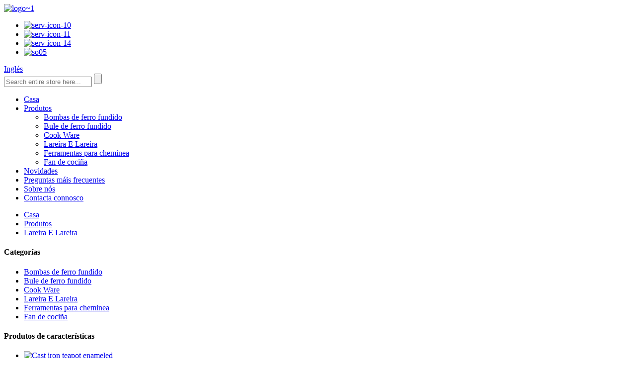

--- FILE ---
content_type: text/html
request_url: http://gl.hbwarmhome.com/bst88-cast-iron-clean-burning-fireplace-product/
body_size: 8886
content:
<!DOCTYPE html>
<html dir="ltr" lang="en">
<head>
<title>China BST88 fábrica e fabricantes de cheminea limpa de ferro fundido | Womho</title>
<meta content="text/html; charset=utf-8" http-equiv="Content-Type"/>
<meta content="width=device-width,initial-scale=1,minimum-scale=1,maximum-scale=1,user-scalable=no" name="viewport"/>
<link href="" rel="apple-touch-icon-precomposed"/>
<meta content="telephone=no" name="format-detection"/>
<meta content="yes" name="apple-mobile-web-app-capable"/>
<meta content="black" name="apple-mobile-web-app-status-bar-style"/>
<meta content="https://www.hbwarmhome.com:443/bst88-cast-iron-clean-burning-fireplace-product/" property="og:url"/>
<meta content="Lareira limpa de ferro fundido BST88" property="og:title"/>
<meta content='Lareira de lume de ferro fundido Modelo: BST88 CE EN13240: 2001 EN13240 / A2: 2004 Potencia nominal de calor: 16,4 kW Rendemento cando se queima madeira: 77,26% Emisión de combustión de CO @ 13% O2: 0,76% Dimensións (L * W * H): 575 * 475 * 742MM Combustible: madeira / carbón Peso: 135kgs Diámetro de saída: 6 "(saída de humo superior e traseiro) Bot ...' property="og:description"/>
<meta content="product" property="og:type"/>
<meta content="//cdncn.goodao.net/hbwarmhome/ncv5xdf2m4n.png" property="og:image"/>
<meta content="https://www.hbwarmhome.com/" property="og:site_name"/>
<link href="//cdncn.goodao.net/hbwarmhome/style/global/style.css" rel="stylesheet"/>
<link href="//cdncn.goodao.net/hbwarmhome/style/public/public.css" rel="stylesheet"/>
<link href="//cdncn.goodao.net/hbwarmhome/logo1.jpg" rel="shortcut icon"/>
<meta content="gd-admin" name="author"/>
<meta content="Lareira de ferro fundido limpa Modelo: BST88CE EN13240: 2001 EN13240 / A2: 2004 Saída de calor nominal: 16,4 kW Rendemento cando se queima madeira: emisión de CO de 77,26%" itemprop="description" name="description"/>
<meta content="cociña de ferro antiga, inserto enviro empress pellets, estufa de inserción térmica, cociña de indución con forno de convección" itemprop="keywords" name="keywords"/>
<link href="https://www.hbwarmhome.com/bst88-cast-iron-clean-burning-fireplace-product/" rel="canonical"/>
</head>
<body>
<section class="container">
<header class="head-wrapper">
<section class="layout">
<div class="logo"><a href="http://gl.hbwarmhome.com/">
<img alt="logo~1" src="//cdncn.goodao.net/hbwarmhome/logo1.jpg"/>
</a></div>
<section class="head-right">
<nav class="gm-sep topbar">
<ul class="gm-sep head-social">
<li><a href="http://gl.hbwarmhome.com/contact-us/" target="_blank"><img alt="serv-icon-10" src="//cdncn.goodao.net/hbwarmhome/serv-icon-10.png"/></a></li>
<li><a href="http://gl.hbwarmhome.com/contact-us/" target="_blank"><img alt="serv-icon-11" src="//cdncn.goodao.net/hbwarmhome/serv-icon-11.png"/></a></li>
<li><a href="http://gl.hbwarmhome.com/contact-us/" target="_blank"><img alt="serv-icon-14" src="//cdncn.goodao.net/hbwarmhome/serv-icon-14.png"/></a></li>
<li><a href="http://gl.hbwarmhome.com/contact-us/" target="_blank"><img alt="so05" src="//cdncn.goodao.net/hbwarmhome/so05.png"/></a></li>
</ul>
<div class="change-language ensemble">
<div class="change-language-info">
<div class="change-language-title medium-title">
<div class="language-flag language-flag-en"><a href="https://www.hbwarmhome.com/"><b class="country-flag"></b><span>Inglés</span> </a></div>
<b class="language-icon"></b>
</div>
<div class="change-language-cont sub-content">
<div class="empty"></div>
</div>
</div>
</div>
<!--theme101--> </nav>
<section class="head-search">
<form action="/search.php" method="get">
<input class="search-ipt" id="s" name="s" placeholder="Search entire store here..." type="text"/>
<input name="cat" type="hidden" value="490"/>
<input class="search-btn" id="searchsubmit" type="submit" value=""/>
</form>
</section>
</section>
</section>
<nav class="nav-bar">
<section class="nav-wrap">
<ul class="nav">
<li><a href="/">Casa</a></li>
<li class="current-post-ancestor current-menu-parent"><a href="http://gl.hbwarmhome.com/products/">Produtos</a>
<ul class="sub-menu">
<li><a href="http://gl.hbwarmhome.com/cast-iron-pumps/">Bombas de ferro fundido</a></li>
<li><a href="http://gl.hbwarmhome.com/cast-iron-teapot/">Bule de ferro fundido</a></li>
<li><a href="http://gl.hbwarmhome.com/cook-ware/">Cook Ware</a></li>
<li class="current-post-ancestor current-menu-parent"><a href="http://gl.hbwarmhome.com/fireplace-and-hearth/">Lareira E Lareira</a></li>
<li><a href="http://gl.hbwarmhome.com/fireplace-tools/">Ferramentas para cheminea</a></li>
<li><a href="http://gl.hbwarmhome.com/stove-fan/">Fan de cociña</a></li>
</ul>
</li>
<li><a href="/news/">Novidades</a></li>
<li><a href="http://gl.hbwarmhome.com/faqs/">Preguntas máis frecuentes</a></li>
<li><a href="http://gl.hbwarmhome.com/about-us/">Sobre nós</a></li>
<li><a href="http://gl.hbwarmhome.com/contact-us/">Contacta connosco</a></li>
</ul>
</section>
</nav>
</header>
<nav class="path-bar">
<ul class="path-nav">
<li> <a href="http://gl.hbwarmhome.com/" itemprop="breadcrumb">Casa</a></li><li> <a href="http://gl.hbwarmhome.com/products/" itemprop="breadcrumb" title="Products">Produtos</a> </li><li> <a href="http://gl.hbwarmhome.com/fireplace-and-hearth/" itemprop="breadcrumb" title="Fireplace And Hearth">Lareira E Lareira</a> </li>
</ul>
</nav>
<div id="loading"></div>
<section class="page-layout">
<section class="layout">
<!-- aside begin -->
<aside class="aside">
<section class="aside-wrap">
<section class="side-widget">
<div class="side-tit-bar">
<h4 class="side-tit">Categorías</h4>
</div>
<div class="side-cate side-hide">
<ul class="side-cate-menu">
<li><a href="http://gl.hbwarmhome.com/cast-iron-pumps/">Bombas de ferro fundido</a></li>
<li><a href="http://gl.hbwarmhome.com/cast-iron-teapot/">Bule de ferro fundido</a></li>
<li><a href="http://gl.hbwarmhome.com/cook-ware/">Cook Ware</a></li>
<li class="current-post-ancestor current-menu-parent"><a href="http://gl.hbwarmhome.com/fireplace-and-hearth/">Lareira E Lareira</a></li>
<li><a href="http://gl.hbwarmhome.com/fireplace-tools/">Ferramentas para cheminea</a></li>
<li><a href="http://gl.hbwarmhome.com/stove-fan/">Fan de cociña</a></li>
</ul>
</div>
</section>
<section class="side-widget">
<div class="side-tit-bar">
<h4 class="side-tit">Produtos de características</h4>
</div>
<section class="products-scroll-list-wrap side-hide">
<a class="products-scroll-btn-prev" href="javascript:"><b></b></a>
<div class="products-scroll-list">
<ul>
<li>
<a href="http://gl.hbwarmhome.com/cast-iron-teapot-enameled-8-product/"><img alt="Cast iron teapot enameled" src="//cdncn.goodao.net/hbwarmhome/rqzuzdrgwdv.png"/></a>
<div class="pd-info">
<div class="pd-name"><a href="http://gl.hbwarmhome.com/cast-iron-teapot-enameled-8-product/">Bule de ferro fundido esmaltado</a></div>
</div>
</li>
<li>
<a href="http://gl.hbwarmhome.com/cast-iron-teapot-enameled-9-product/"><img alt="Cast iron teapot enameled" src="//cdncn.goodao.net/hbwarmhome/2csho5c4hdv.png"/></a>
<div class="pd-info">
<div class="pd-name"><a href="http://gl.hbwarmhome.com/cast-iron-teapot-enameled-9-product/">Bule de ferro fundido esmaltado</a></div>
</div>
</li>
<li>
<a href="http://gl.hbwarmhome.com/cast-iron-teapot-enameled-3-product/"><img alt="Cast iron teapot enameled" src="//cdncn.goodao.net/hbwarmhome/ulrzjbea11q.png"/></a>
<div class="pd-info">
<div class="pd-name"><a href="http://gl.hbwarmhome.com/cast-iron-teapot-enameled-3-product/">Bule de ferro fundido esmaltado</a></div>
</div>
</li>
<li>
<a href="http://gl.hbwarmhome.com/cast-iron-teapot-enameled-7-product/"><img alt="Cast iron teapot enameled" src="//cdncn.goodao.net/hbwarmhome/ontkgzvahtq.png"/></a>
<div class="pd-info">
<div class="pd-name"><a href="http://gl.hbwarmhome.com/cast-iron-teapot-enameled-7-product/">Bule de ferro fundido esmaltado</a></div>
</div>
</li>
</ul>
</div>
<a class="products-scroll-btn-next" href="javascript:"><b></b></a>
</section>
</section>
</section>
</aside> <!--// aisde end -->
<!-- main begin -->
<section class="main">
<section class="detail-wrap">
<!-- product info -->
<section class="product-intro">
<h1 class="product-title">Lareira limpa de ferro fundido BST88</h1>
<div class="product-view">
<!-- Piliang S-->
<!-- Piliang E-->
<div class="product-image"><a class="cloud-zoom" data-zoom="adjustX:0, adjustY:0" href="//cdncn.goodao.net/hbwarmhome/ncv5xdf2m4n.png" id="zoom1">
<img alt="BST88 cast iron clean burning fireplace Featured Image" itemprop="image" src="//cdncn.goodao.net/hbwarmhome/ncv5xdf2m4n.png" style="width:100%" title=""/></a>
</div>
<div class="image-additional">
<ul class="image-items">
<li class="image-item current"><a class="cloud-zoom-gallery item" data-zoom="useZoom:zoom1, smallImage://cdncn.goodao.net/hbwarmhome/ncv5xdf2m4n.png" href="//cdncn.goodao.net/hbwarmhome/ncv5xdf2m4n.png"><img alt="BST88 cast iron clean burning fireplace" src="//cdncn.goodao.net/hbwarmhome/ncv5xdf2m4n.png"/></a></li>
</ul>
</div>
</div>
<section class="product-summary">
<div class="product-meta">
<h3>Descrición curta:</h3>
<p></p>
<br/>
</div>
<div class="gm-sep product-btn-wrap">
<a class="email" href="javascript:" onclick="showMsgPop();">Envíanos un correo electrónico</a>
<a class="pdf" href="/downloadpdf.php?id=1258" rel="external nofollow" target="_blank">Descargar como PDF</a>
</div>
<div class="share-this"><div class="addthis_sharing_toolbox"></div></div>
</section>
</section>
<section class="tab-content-wrap product-detail">
<div class="tab-title-bar detail-tabs">
<h2 class="tab-title title current"><span>Detalle do produto</span></h2>
<h2 class="tab-title title"><span>Por que escollernos</span></h2>
<h2 class="tab-title title"><span>Etiquetas do produto</span></h2>
</div>
<section class="tab-panel-wrap">
<section class="tab-panel disabled entry">
<section class="tab-panel-content">
<p><span style="font-size:32px;"><span style="font-family:times new roman,times,serif;">Lareira de ferro fundido limpa</span></span></p>
<p><span style="font-size:14px;"><span style="font-family:times new roman,times,serif;">Modelo: BST88</span></span></p>
<p><span style="font-size:14px;"><span style="font-family:times new roman,times,serif;">CE EN13240: 2001 EN13240 / A2: 2004</span></span></p>
<p><span style="font-size:14px;"><span style="font-family:times new roman,times,serif;">Potencia nominal de calor: 16,4 kW</span></span></p>
<p><span style="font-size:14px;"><span style="font-family:times new roman,times,serif;">Rendemento ao queimar madeira: 77,26%</span></span></p>
<p><span style="font-size:14px;"><span style="font-family:times new roman,times,serif;">Emisión de CO de combustión ao 13% O2: 0,76%</span></span></p>
<p><span style="font-size:14px;"><span style="font-family:times new roman,times,serif;">Dimensións (L * W * H): 575 * 475 * 742 MM</span></span></p>
<p><span style="font-size:14px;"><span style="font-family:times new roman,times,serif;">Combustible: madeira / carbón Peso: 135 kg</span></span></p>
<p><span style="font-size:14px;"><span style="font-family:times new roman,times,serif;">Diámetro de escape: 6 '' (saída de escape superior e traseira)</span></span></p>
<p><span style="font-size:14px;"><span style="font-family:times new roman,times,serif;">Entrada de aire inferior, superior e traseira</span></span></p>
<p><span style="font-size:14px;"><span style="font-family:times new roman,times,serif;">Sistema de lavado de aire</span></span></p>
<p><span style="font-size:14px;"><span style="font-family:times new roman,times,serif;">Vidro resistente a altas temperaturas da marca Schott</span></span></p>
<p><span style="font-size:14px;"><span style="font-family:times new roman,times,serif;">Pintura resistente á alta reparación da marca forestal</span></span></p>
<table border="1" cellpadding="0" cellspacing="0">
<tbody>
<tr>
<td colspan="2" style="width: 251px;">
<p><span style="font-size:14px;"><span style="font-family:times new roman,times,serif;">Potencia nominal de calor</span></span></p>
</td>
<td style="width: 160px;">
<p><font face="times new roman, times, serif"><span style="font-size: 14px;">16,4 kW</span></font></p>
</td>
</tr>
<tr>
<td colspan="2" style="width: 251px;">
<p><span style="font-size:14px;"><span style="font-family:times new roman,times,serif;">Rendemento cando se queima madeira</span></span></p>
</td>
<td style="width: 160px;"><span style="font-size:14px;"><span style="font-family:times new roman,times,serif;">77,26</span></span></td>
</tr>
<tr>
<td colspan="2" style="width: 251px;">
<p><span style="font-size:14px;"><span style="font-family:times new roman,times,serif;">Emisión de CO de combustión @ 13% O<sub>2</sub></span></span></p>
</td>
<td style="width: 160px;"><span style="font-size:14px;"><span style="font-family:times new roman,times,serif;">0,76</span></span></td>
</tr>
<tr>
<td colspan="2" style="width: 251px;">
<p><span style="font-size:14px;"><span style="font-family:times new roman,times,serif;">Dimensións (largo x ancho x alto)</span></span></p>
</td>
<td style="width: 160px;">
<p><span style="font-size:14px;"><span style="font-family:times new roman,times,serif;">575x475x742mm</span></span></p>
</td>
</tr>
<tr>
<td colspan="2" style="width: 251px;">
<p><span style="font-size:14px;"><span style="font-family:times new roman,times,serif;">Diámetro de escape</span></span></p>
</td>
<td style="width: 160px;">
<p><span style="font-size:14px;"><span style="font-family:times new roman,times,serif;">6 "(saída de combustión superior e traseira)</span></span></p>
</td>
</tr>
<tr>
<td colspan="2" style="width: 251px;">
<p><span style="font-size:14px;"><span style="font-family:times new roman,times,serif;">Combustible</span></span></p>
</td>
<td style="width: 160px;">
<p><span style="font-size:14px;"><span style="font-family:times new roman,times,serif;">Madeira / Carbón</span></span></p>
</td>
</tr>
<tr>
<td colspan="2" style="width: 251px;">
<p><span style="font-size:14px;"><span style="font-family:times new roman,times,serif;">Peso</span></span></p>
</td>
<td style="width: 160px;">
<p><font face="times new roman, times, serif"><span style="font-size: 14px;">135 kg</span></font></p>
</td>
</tr>
<tr>
<td>
<p><span style="font-size:14px;"><span style="font-family:times new roman,times,serif;">Entrada de aire inferior, superior e traseira</span></span></p>
</td>
<td colspan="2">
<p><span style="font-size:14px;"><span style="font-family:times new roman,times,serif;">√</span></span></p>
</td>
</tr>
<tr>
<td>
<p><span style="font-size:14px;"><span style="font-family:times new roman,times,serif;">Sistema de lavado de aire</span></span></p>
</td>
<td colspan="2">
<p><span style="font-size:14px;"><span style="font-family:times new roman,times,serif;">√</span></span></p>
</td>
</tr>
<tr>
<td>
<p><span style="font-size:14px;"><span style="font-family:times new roman,times,serif;">Vidro resistente a altas temperaturas da marca Schott</span></span></p>
</td>
<td colspan="2">
<p><span style="font-size:14px;"><span style="font-family:times new roman,times,serif;">√</span></span></p>
</td>
</tr>
<tr>
<td>
<p><span style="font-size:14px;"><span style="font-family:times new roman,times,serif;">Pintura resistente a altas temperaturas da marca Forest</span></span></p>
</td>
<td colspan="2">
<p><span style="font-size:14px;"><span style="font-family:times new roman,times,serif;">√</span></span></p>
</td>
</tr>
</tbody>
</table>
<!--<div id="downaspdf">
                    <a title="Download this Product as PDF" href="/downloadpdf.php?id=1258" rel="external nofollow"><span>Download as PDF</span></a>
                </div>-->
<div class="clear"></div>
<hr/>
<li><b>Anterior:</b> <a href="http://gl.hbwarmhome.com/free-sample-for-20-inch-electric-stove-stainless-steel-bsti15-womho-product/" rel="prev">Mostra gratuíta para cociña eléctrica de 20 polgadas de aceiro inoxidable - BSTi15 - Womho</a></li>
<li><b>Seguinte:</b> <a href="http://gl.hbwarmhome.com/bcb11-33-524-56cm-product/" rel="next">BCB11 33,5 * 24,5 * 6 cm</a></li>
<hr/>
</section>
</section>
<section class="tab-panel disabled entry">
<section class="tab-panel-content">
<p>Producimos e exportamos principalmente cociñas de leña de ferro fundido, cociñas de aceiro, utensilios de cociña de ferro fundido, churrasco, bombas de ferro fundido, etc.</p>
<p>Podemos proporcionar servizos de OEM, gardamos segredos para o deseño do cliente e os segredos comerciais estritamente (non vendemos produtos ao cliente directamente ao usuario).</p>
<p>Temos unha produción madura e un servizo de experiencia. A nosa fundición foi fundada en 2001 e comezou a producir o mantel de cheminea de ferro fundido estilo Inglaterra, etc. nese momento, debido ao rigoroso control de calidade, os nosos produtos son boas vendas. dúas fábricas de banchos, máis de 100 traballadores.</p>
<p>Comezamos a producir as estufas limpas de ferro fundido dende 2009. Todas as nosas estufas cumpren coa CE: EN13240: 2001 + A2: 2004, as nosas estufas probadas polo organismo notificado europeo e algunhas das nosas estufas foron aprobadas DEFRA.</p>
</section>
</section>
<section class="tab-panel disabled entry">
<section class="tab-panel-content">
<li><a href="http://gl.hbwarmhome.com/antique-iron-stove/" rel="tag">Estufa de ferro antiga</a></li><li><a href="http://gl.hbwarmhome.com/enviro-empress-pellet-stove-insert/" rel="tag">Inserto de estufa de pellets Enviro Empress</a></li><li><a href="http://gl.hbwarmhome.com/heat-design-insert-stove/" rel="tag">Estufa de inserción térmica</a></li><li><a href="http://gl.hbwarmhome.com/induction-stove-with-convection-oven/" rel="tag">Estufa de inducción con forno de convección</a></li> </section>
</section>
</section>
</section>
<section class="inquiry-form-wrap ct-inquiry-form" id="send-email"><script src="//www.globalso.site/form.js" type="text/javascript"></script></section>
<section class="goods-may-like">
<div class="goods-tbar"><h2 class="title">Produtos relacionados</h2></div>
<section class="goods-items-wrap">
<section class="goods-items">
<div class="product-item">
<div class="item-wrap">
<div class="pd-img">
<a href="http://gl.hbwarmhome.com/bst89a-product/" title="BST89A"><img alt="BST89A" src="//cdncn.goodao.net/hbwarmhome/5duis2otmxa.png"/></a>
</div>
<div class="pd-info">
<h3 class="pd-name"><a href="http://gl.hbwarmhome.com/bst89a-product/">BST89A</a></h3>
</div>
</div>
</div>
<div class="product-item">
<div class="item-wrap">
<div class="pd-img">
<a href="http://gl.hbwarmhome.com/bcg42-product/" title="BCG42"><img alt="BCG42" src="//cdncn.goodao.net/hbwarmhome/qp3wh5lafrl.png"/></a>
</div>
<div class="pd-info">
<h3 class="pd-name"><a href="http://gl.hbwarmhome.com/bcg42-product/">BCG42</a></h3>
</div>
</div>
</div>
<div class="product-item">
<div class="item-wrap">
<div class="pd-img">
<a href="http://gl.hbwarmhome.com/bfg02-product/" title="BFG02"><img alt="BFG02" src="//cdncn.goodao.net/hbwarmhome/riahsz2cfc3.png"/></a>
</div>
<div class="pd-info">
<h3 class="pd-name"><a href="http://gl.hbwarmhome.com/bfg02-product/">BFG02</a></h3>
</div>
</div>
</div>
<div class="product-item">
<div class="item-wrap">
<div class="pd-img">
<a href="http://gl.hbwarmhome.com/bst18-product/" title="BST18"><img alt="BST18" src="//cdncn.goodao.net/hbwarmhome/yd2pc4g02ou.png"/></a>
</div>
<div class="pd-info">
<h3 class="pd-name"><a href="http://gl.hbwarmhome.com/bst18-product/">BST18</a></h3>
</div>
</div>
</div>
<div class="product-item">
<div class="item-wrap">
<div class="pd-img">
<a href="http://gl.hbwarmhome.com/bst65-product/" title="BST65"><img alt="BST65" src="//cdncn.goodao.net/hbwarmhome/vtywnjqhr50.png"/></a>
</div>
<div class="pd-info">
<h3 class="pd-name"><a href="http://gl.hbwarmhome.com/bst65-product/">BST65</a></h3>
</div>
</div>
</div>
<div class="product-item">
<div class="item-wrap">
<div class="pd-img">
<a href="http://gl.hbwarmhome.com/bst72s-product/" title="BST72S"><img alt="BST72S" src="//cdncn.goodao.net/hbwarmhome/k5ar5ay3i33.png"/></a>
</div>
<div class="pd-info">
<h3 class="pd-name"><a href="http://gl.hbwarmhome.com/bst72s-product/">BST72S</a></h3>
</div>
</div>
</div>
</section>
</section>
</section>
</section>
</section>
<!--// main end -->
<div class="clear"></div>
</section>
</section>
<footer class="foot-wrapper">
<section class="foot-items">
<section class="gm-sep layout">
<section class="foot-item foot-item-hide foot-item-news">
<h2 class="foot-tit">novidades da empresa</h2>
<div class="foot-cont">
<ul class="news-items">
<li class="news-item">
<div class="item-time">29-07-20</div>
<div class="item-detail"> 


A madeira é un xeito ecolóxico de crear calor nun fogar se se emprega a leña correcta na estufa de leña. As nosas árbores producen osíxeno durante o día a través da fotosíntese e o dióxido de carbono pola noite ...</div>
<a class="item-more" href="http://gl.hbwarmhome.com/news/best-woods-for-a-woodburning-stove"></a> </li>
</ul>
</div>
</section>
<section class="foot-item foot-item-hide foot-item-infomation">
<h2 class="foot-tit">Categorías</h2>
<div class="foot-cont">
<ul class="gm-sep">
<li><a href="http://gl.hbwarmhome.com/cast-iron-pumps/">Bombas de ferro fundido</a></li>
<li><a href="http://gl.hbwarmhome.com/cast-iron-teapot/">Bule de ferro fundido</a></li>
<li><a href="http://gl.hbwarmhome.com/cook-ware/">Cook Ware</a></li>
<li class="current-post-ancestor current-menu-parent"><a href="http://gl.hbwarmhome.com/fireplace-and-hearth/">Lareira E Lareira</a></li>
<li><a href="http://gl.hbwarmhome.com/fireplace-tools/">Ferramentas para cheminea</a></li>
<li><a href="http://gl.hbwarmhome.com/stove-fan/">Fan de cociña</a></li>
</ul>
</div>
</section>
<section class="foot-item foot-item-hide foot-item-contact">
<h2 class="foot-tit">Contacta connosco</h2>
<div class="foot-cont">
<ul class="gm-sep">
<li class="foot-company">F4-1-101, Ruicheng, no 581, Zhongshan East Road, Shijiazhuang, China</li> <li class="foot-phone">Teléfono: 86 311 89278651</li> <li class="foot-email">Correo electrónico: <a class="add_email12" href="mailto:belle@263.net">belle@263.net</a></li>
</ul>
</div>
</section>
<div class="copyright">
				© Copyright - 2010-2020: Todos os dereitos reservados.   </div>
</section>
</section>
</footer>
<aside class="scrollsidebar" id="scrollsidebar">
<section class="side_content">
<div class="side_list">
<header class="hd"><img alt="Online Inuiry" src="//cdn.goodao.net/title_pic.png"/></header>
<div class="cont">
<li><a class="email" href="javascript:" onclick="showMsgPop();">Enviar correo electrónico</a></li>
</div>
<div class="side_title"><a class="close_btn"><span>x</span></a></div>
</div>
</section>
<div class="show_btn"></div>
</aside>
<section class="inquiry-pop-bd">
<section class="inquiry-pop">
<i class="ico-close-pop" onclick="hideMsgPop();"></i>
<script src="//www.globalso.site/form.js" type="text/javascript"></script>
</section>
</section>
<script src="//cdncn.goodao.net/hbwarmhome/style/global/js/jquery.min.js" type="text/javascript"></script>
<script src="//cdncn.goodao.net/hbwarmhome/style/global/js/common.js" type="text/javascript"></script>
<script src="//cdncn.goodao.net/hbwarmhome/style/public/public.js" type="text/javascript"></script>
<!--[if lt IE 9]>
<script src="//cdncn.goodao.net/hbwarmhome/style/global/js/html5.js"></script>
<![endif]-->
</section>
<script>
function getCookie(name) {
    var arg = name + "=";
    var alen = arg.length;
    var clen = document.cookie.length;
    var i = 0;
    while (i < clen) {
        var j = i + alen;
        if (document.cookie.substring(i, j) == arg) return getCookieVal(j);
        i = document.cookie.indexOf(" ", i) + 1;
        if (i == 0) break;
    }
    return null;
}
function setCookie(name, value) {
    var expDate = new Date();
    var argv = setCookie.arguments;
    var argc = setCookie.arguments.length;
    var expires = (argc > 2) ? argv[2] : null;
    var path = (argc > 3) ? argv[3] : null;
    var domain = (argc > 4) ? argv[4] : null;
    var secure = (argc > 5) ? argv[5] : false;
    if (expires != null) {
        expDate.setTime(expDate.getTime() + expires);
    }
    document.cookie = name + "=" + escape(value) + ((expires == null) ? "": ("; expires=" + expDate.toUTCString())) + ((path == null) ? "": ("; path=" + path)) + ((domain == null) ? "": ("; domain=" + domain)) + ((secure == true) ? "; secure": "");
}function getCookieVal(offset) {
    var endstr = document.cookie.indexOf(";", offset);
    if (endstr == -1) endstr = document.cookie.length;
    return unescape(document.cookie.substring(offset, endstr));
}

var firstshow = 0;
var cfstatshowcookie = getCookie('easyiit_stats');
if (cfstatshowcookie != 1) {
    a = new Date();
    h = a.getHours();
    m = a.getMinutes();
    s = a.getSeconds();
    sparetime = 1000 * 60 * 60 * 24 * 1 - (h * 3600 + m * 60 + s) * 1000 - 1;
    setCookie('easyiit_stats', 1, sparetime, '/');
    firstshow = 1;
}
if (!navigator.cookieEnabled) {
    firstshow = 0;
}
var referrer = escape(document.referrer);
var currweb = escape(location.href);
var screenwidth = screen.width;
var screenheight = screen.height;
var screencolordepth = screen.colorDepth;
$(function($){
   $.get("https://www.hbwarmhome.com/statistic.php", { action:'stats_init', assort:0, referrer:referrer, currweb:currweb , firstshow:firstshow ,screenwidth:screenwidth, screenheight: screenheight, screencolordepth: screencolordepth, ranstr: Math.random()},function(data){}, "json");
			
});
</script>
<ul class="prisna-wp-translate-seo" id="prisna-translator-seo"><li class="language-flag language-flag-en"><a href="https://www.hbwarmhome.com/bst88-cast-iron-clean-burning-fireplace-product/" target="_blank" title="English"><b class="country-flag"></b><span>Inglés</span></a></li><li class="language-flag language-flag-fr"><a href="http://fr.hbwarmhome.com/bst88-cast-iron-clean-burning-fireplace-product/" target="_blank" title="French"><b class="country-flag"></b><span>Francés</span></a></li><li class="language-flag language-flag-de"><a href="http://de.hbwarmhome.com/bst88-cast-iron-clean-burning-fireplace-product/" target="_blank" title="German"><b class="country-flag"></b><span>Alemán</span></a></li><li class="language-flag language-flag-pt"><a href="http://pt.hbwarmhome.com/bst88-cast-iron-clean-burning-fireplace-product/" target="_blank" title="Portuguese"><b class="country-flag"></b><span>Portugués</span></a></li><li class="language-flag language-flag-es"><a href="http://es.hbwarmhome.com/bst88-cast-iron-clean-burning-fireplace-product/" target="_blank" title="Spanish"><b class="country-flag"></b><span>Español</span></a></li><li class="language-flag language-flag-ru"><a href="http://ru.hbwarmhome.com/bst88-cast-iron-clean-burning-fireplace-product/" target="_blank" title="Russian"><b class="country-flag"></b><span>Ruso</span></a></li><li class="language-flag language-flag-ja"><a href="http://ja.hbwarmhome.com/bst88-cast-iron-clean-burning-fireplace-product/" target="_blank" title="Japanese"><b class="country-flag"></b><span>Xaponés</span></a></li><li class="language-flag language-flag-ko"><a href="http://ko.hbwarmhome.com/bst88-cast-iron-clean-burning-fireplace-product/" target="_blank" title="Korean"><b class="country-flag"></b><span>Coreano</span></a></li><li class="language-flag language-flag-ar"><a href="http://ar.hbwarmhome.com/bst88-cast-iron-clean-burning-fireplace-product/" target="_blank" title="Arabic"><b class="country-flag"></b><span>Árabe</span></a></li><li class="language-flag language-flag-ga"><a href="http://ga.hbwarmhome.com/bst88-cast-iron-clean-burning-fireplace-product/" target="_blank" title="Irish"><b class="country-flag"></b><span>Irlandés</span></a></li><li class="language-flag language-flag-el"><a href="http://el.hbwarmhome.com/bst88-cast-iron-clean-burning-fireplace-product/" target="_blank" title="Greek"><b class="country-flag"></b><span>Grego</span></a></li><li class="language-flag language-flag-tr"><a href="http://tr.hbwarmhome.com/bst88-cast-iron-clean-burning-fireplace-product/" target="_blank" title="Turkish"><b class="country-flag"></b><span>Turco</span></a></li><li class="language-flag language-flag-it"><a href="http://it.hbwarmhome.com/bst88-cast-iron-clean-burning-fireplace-product/" target="_blank" title="Italian"><b class="country-flag"></b><span>Italiano</span></a></li><li class="language-flag language-flag-da"><a href="http://da.hbwarmhome.com/bst88-cast-iron-clean-burning-fireplace-product/" target="_blank" title="Danish"><b class="country-flag"></b><span>Danés</span></a></li><li class="language-flag language-flag-ro"><a href="http://ro.hbwarmhome.com/bst88-cast-iron-clean-burning-fireplace-product/" target="_blank" title="Romanian"><b class="country-flag"></b><span>Romanés</span></a></li><li class="language-flag language-flag-id"><a href="http://id.hbwarmhome.com/bst88-cast-iron-clean-burning-fireplace-product/" target="_blank" title="Indonesian"><b class="country-flag"></b><span>Indonesio</span></a></li><li class="language-flag language-flag-cs"><a href="http://cs.hbwarmhome.com/bst88-cast-iron-clean-burning-fireplace-product/" target="_blank" title="Czech"><b class="country-flag"></b><span>Checo</span></a></li><li class="language-flag language-flag-af"><a href="http://af.hbwarmhome.com/bst88-cast-iron-clean-burning-fireplace-product/" target="_blank" title="Afrikaans"><b class="country-flag"></b><span>Afrikaans</span></a></li><li class="language-flag language-flag-sv"><a href="http://sv.hbwarmhome.com/bst88-cast-iron-clean-burning-fireplace-product/" target="_blank" title="Swedish"><b class="country-flag"></b><span>Sueco</span></a></li><li class="language-flag language-flag-pl"><a href="http://pl.hbwarmhome.com/bst88-cast-iron-clean-burning-fireplace-product/" target="_blank" title="Polish"><b class="country-flag"></b><span>Polaco</span></a></li><li class="language-flag language-flag-eu"><a href="http://eu.hbwarmhome.com/bst88-cast-iron-clean-burning-fireplace-product/" target="_blank" title="Basque"><b class="country-flag"></b><span>Vasco</span></a></li><li class="language-flag language-flag-ca"><a href="http://ca.hbwarmhome.com/bst88-cast-iron-clean-burning-fireplace-product/" target="_blank" title="Catalan"><b class="country-flag"></b><span>Catalán</span></a></li><li class="language-flag language-flag-eo"><a href="http://eo.hbwarmhome.com/bst88-cast-iron-clean-burning-fireplace-product/" target="_blank" title="Esperanto"><b class="country-flag"></b><span>Esperanto</span></a></li><li class="language-flag language-flag-hi"><a href="http://hi.hbwarmhome.com/bst88-cast-iron-clean-burning-fireplace-product/" target="_blank" title="Hindi"><b class="country-flag"></b><span>Hindi</span></a></li><li class="language-flag language-flag-lo"><a href="http://lo.hbwarmhome.com/bst88-cast-iron-clean-burning-fireplace-product/" target="_blank" title="Lao"><b class="country-flag"></b><span>Lao</span></a></li><li class="language-flag language-flag-sq"><a href="http://sq.hbwarmhome.com/bst88-cast-iron-clean-burning-fireplace-product/" target="_blank" title="Albanian"><b class="country-flag"></b><span>Albanés</span></a></li><li class="language-flag language-flag-am"><a href="http://am.hbwarmhome.com/bst88-cast-iron-clean-burning-fireplace-product/" target="_blank" title="Amharic"><b class="country-flag"></b><span>Amárico</span></a></li><li class="language-flag language-flag-hy"><a href="http://hy.hbwarmhome.com/bst88-cast-iron-clean-burning-fireplace-product/" target="_blank" title="Armenian"><b class="country-flag"></b><span>Armenio</span></a></li><li class="language-flag language-flag-az"><a href="http://az.hbwarmhome.com/bst88-cast-iron-clean-burning-fireplace-product/" target="_blank" title="Azerbaijani"><b class="country-flag"></b><span>Azerbaiano</span></a></li><li class="language-flag language-flag-be"><a href="http://be.hbwarmhome.com/bst88-cast-iron-clean-burning-fireplace-product/" target="_blank" title="Belarusian"><b class="country-flag"></b><span>Bielorruso</span></a></li><li class="language-flag language-flag-bn"><a href="http://bn.hbwarmhome.com/bst88-cast-iron-clean-burning-fireplace-product/" target="_blank" title="Bengali"><b class="country-flag"></b><span>Bengalí</span></a></li><li class="language-flag language-flag-bs"><a href="http://bs.hbwarmhome.com/bst88-cast-iron-clean-burning-fireplace-product/" target="_blank" title="Bosnian"><b class="country-flag"></b><span>Bosnio</span></a></li><li class="language-flag language-flag-bg"><a href="http://bg.hbwarmhome.com/bst88-cast-iron-clean-burning-fireplace-product/" target="_blank" title="Bulgarian"><b class="country-flag"></b><span>Búlgaro</span></a></li><li class="language-flag language-flag-ceb"><a href="http://ceb.hbwarmhome.com/bst88-cast-iron-clean-burning-fireplace-product/" target="_blank" title="Cebuano"><b class="country-flag"></b><span>Cebuano</span></a></li><li class="language-flag language-flag-ny"><a href="http://ny.hbwarmhome.com/bst88-cast-iron-clean-burning-fireplace-product/" target="_blank" title="Chichewa"><b class="country-flag"></b><span>Chichewa</span></a></li><li class="language-flag language-flag-co"><a href="http://co.hbwarmhome.com/bst88-cast-iron-clean-burning-fireplace-product/" target="_blank" title="Corsican"><b class="country-flag"></b><span>Corso</span></a></li><li class="language-flag language-flag-hr"><a href="http://hr.hbwarmhome.com/bst88-cast-iron-clean-burning-fireplace-product/" target="_blank" title="Croatian"><b class="country-flag"></b><span>Croata</span></a></li><li class="language-flag language-flag-nl"><a href="http://nl.hbwarmhome.com/bst88-cast-iron-clean-burning-fireplace-product/" target="_blank" title="Dutch"><b class="country-flag"></b><span>Holandés</span></a></li><li class="language-flag language-flag-et"><a href="http://et.hbwarmhome.com/bst88-cast-iron-clean-burning-fireplace-product/" target="_blank" title="Estonian"><b class="country-flag"></b><span>Estoniano</span></a></li><li class="language-flag language-flag-tl"><a href="http://tl.hbwarmhome.com/bst88-cast-iron-clean-burning-fireplace-product/" target="_blank" title="Filipino"><b class="country-flag"></b><span>Filipino</span></a></li><li class="language-flag language-flag-fi"><a href="http://fi.hbwarmhome.com/bst88-cast-iron-clean-burning-fireplace-product/" target="_blank" title="Finnish"><b class="country-flag"></b><span>Finés</span></a></li><li class="language-flag language-flag-fy"><a href="http://fy.hbwarmhome.com/bst88-cast-iron-clean-burning-fireplace-product/" target="_blank" title="Frisian"><b class="country-flag"></b><span>Frisón</span></a></li><li class="language-flag language-flag-gl"><a href="http://gl.hbwarmhome.com/bst88-cast-iron-clean-burning-fireplace-product/" target="_blank" title="Galician"><b class="country-flag"></b><span>Galego</span></a></li><li class="language-flag language-flag-ka"><a href="http://ka.hbwarmhome.com/bst88-cast-iron-clean-burning-fireplace-product/" target="_blank" title="Georgian"><b class="country-flag"></b><span>Xeorxiano</span></a></li><li class="language-flag language-flag-gu"><a href="http://gu.hbwarmhome.com/bst88-cast-iron-clean-burning-fireplace-product/" target="_blank" title="Gujarati"><b class="country-flag"></b><span>Guxaratí</span></a></li><li class="language-flag language-flag-ht"><a href="http://ht.hbwarmhome.com/bst88-cast-iron-clean-burning-fireplace-product/" target="_blank" title="Haitian"><b class="country-flag"></b><span>Haitiano</span></a></li><li class="language-flag language-flag-ha"><a href="http://ha.hbwarmhome.com/bst88-cast-iron-clean-burning-fireplace-product/" target="_blank" title="Hausa"><b class="country-flag"></b><span>Hausa</span></a></li><li class="language-flag language-flag-haw"><a href="http://haw.hbwarmhome.com/bst88-cast-iron-clean-burning-fireplace-product/" target="_blank" title="Hawaiian"><b class="country-flag"></b><span>Hawaiano</span></a></li><li class="language-flag language-flag-iw"><a href="http://iw.hbwarmhome.com/bst88-cast-iron-clean-burning-fireplace-product/" target="_blank" title="Hebrew"><b class="country-flag"></b><span>Hebreo</span></a></li><li class="language-flag language-flag-hmn"><a href="http://hmn.hbwarmhome.com/bst88-cast-iron-clean-burning-fireplace-product/" target="_blank" title="Hmong"><b class="country-flag"></b><span>Hmong</span></a></li><li class="language-flag language-flag-hu"><a href="http://hu.hbwarmhome.com/bst88-cast-iron-clean-burning-fireplace-product/" target="_blank" title="Hungarian"><b class="country-flag"></b><span>Húngaro</span></a></li><li class="language-flag language-flag-is"><a href="http://is.hbwarmhome.com/bst88-cast-iron-clean-burning-fireplace-product/" target="_blank" title="Icelandic"><b class="country-flag"></b><span>Islandés</span></a></li><li class="language-flag language-flag-ig"><a href="http://ig.hbwarmhome.com/bst88-cast-iron-clean-burning-fireplace-product/" target="_blank" title="Igbo"><b class="country-flag"></b><span>Igbo</span></a></li><li class="language-flag language-flag-jw"><a href="http://jw.hbwarmhome.com/bst88-cast-iron-clean-burning-fireplace-product/" target="_blank" title="Javanese"><b class="country-flag"></b><span>Xavanés</span></a></li><li class="language-flag language-flag-kn"><a href="http://kn.hbwarmhome.com/bst88-cast-iron-clean-burning-fireplace-product/" target="_blank" title="Kannada"><b class="country-flag"></b><span>Kannada</span></a></li><li class="language-flag language-flag-kk"><a href="http://kk.hbwarmhome.com/bst88-cast-iron-clean-burning-fireplace-product/" target="_blank" title="Kazakh"><b class="country-flag"></b><span>Kazajo</span></a></li><li class="language-flag language-flag-km"><a href="http://km.hbwarmhome.com/bst88-cast-iron-clean-burning-fireplace-product/" target="_blank" title="Khmer"><b class="country-flag"></b><span>Khmer</span></a></li><li class="language-flag language-flag-ku"><a href="http://ku.hbwarmhome.com/bst88-cast-iron-clean-burning-fireplace-product/" target="_blank" title="Kurdish"><b class="country-flag"></b><span>Kurdo</span></a></li><li class="language-flag language-flag-ky"><a href="http://ky.hbwarmhome.com/bst88-cast-iron-clean-burning-fireplace-product/" target="_blank" title="Kyrgyz"><b class="country-flag"></b><span>Quirguiz</span></a></li><li class="language-flag language-flag-la"><a href="http://la.hbwarmhome.com/bst88-cast-iron-clean-burning-fireplace-product/" target="_blank" title="Latin"><b class="country-flag"></b><span>Latín</span></a></li><li class="language-flag language-flag-lv"><a href="http://lv.hbwarmhome.com/bst88-cast-iron-clean-burning-fireplace-product/" target="_blank" title="Latvian"><b class="country-flag"></b><span>Letón</span></a></li><li class="language-flag language-flag-lt"><a href="http://lt.hbwarmhome.com/bst88-cast-iron-clean-burning-fireplace-product/" target="_blank" title="Lithuanian"><b class="country-flag"></b><span>Lituano</span></a></li><li class="language-flag language-flag-lb"><a href="http://lb.hbwarmhome.com/bst88-cast-iron-clean-burning-fireplace-product/" target="_blank" title="Luxembou.."><b class="country-flag"></b><span>Luxembou ..</span></a></li><li class="language-flag language-flag-mk"><a href="http://mk.hbwarmhome.com/bst88-cast-iron-clean-burning-fireplace-product/" target="_blank" title="Macedonian"><b class="country-flag"></b><span>Macedonio</span></a></li><li class="language-flag language-flag-mg"><a href="http://mg.hbwarmhome.com/bst88-cast-iron-clean-burning-fireplace-product/" target="_blank" title="Malagasy"><b class="country-flag"></b><span>Malgache</span></a></li><li class="language-flag language-flag-ms"><a href="http://ms.hbwarmhome.com/bst88-cast-iron-clean-burning-fireplace-product/" target="_blank" title="Malay"><b class="country-flag"></b><span>Malaio</span></a></li><li class="language-flag language-flag-ml"><a href="http://ml.hbwarmhome.com/bst88-cast-iron-clean-burning-fireplace-product/" target="_blank" title="Malayalam"><b class="country-flag"></b><span>Malayalam</span></a></li><li class="language-flag language-flag-mt"><a href="http://mt.hbwarmhome.com/bst88-cast-iron-clean-burning-fireplace-product/" target="_blank" title="Maltese"><b class="country-flag"></b><span>Maltés</span></a></li><li class="language-flag language-flag-mi"><a href="http://mi.hbwarmhome.com/bst88-cast-iron-clean-burning-fireplace-product/" target="_blank" title="Maori"><b class="country-flag"></b><span>Maorí</span></a></li><li class="language-flag language-flag-mr"><a href="http://mr.hbwarmhome.com/bst88-cast-iron-clean-burning-fireplace-product/" target="_blank" title="Marathi"><b class="country-flag"></b><span>Marathi</span></a></li><li class="language-flag language-flag-mn"><a href="http://mn.hbwarmhome.com/bst88-cast-iron-clean-burning-fireplace-product/" target="_blank" title="Mongolian"><b class="country-flag"></b><span>Mongol</span></a></li><li class="language-flag language-flag-my"><a href="http://my.hbwarmhome.com/bst88-cast-iron-clean-burning-fireplace-product/" target="_blank" title="Burmese"><b class="country-flag"></b><span>Birmano</span></a></li><li class="language-flag language-flag-ne"><a href="http://ne.hbwarmhome.com/bst88-cast-iron-clean-burning-fireplace-product/" target="_blank" title="Nepali"><b class="country-flag"></b><span>Nepalí</span></a></li><li class="language-flag language-flag-no"><a href="http://no.hbwarmhome.com/bst88-cast-iron-clean-burning-fireplace-product/" target="_blank" title="Norwegian"><b class="country-flag"></b><span>Noruegués</span></a></li><li class="language-flag language-flag-ps"><a href="http://ps.hbwarmhome.com/bst88-cast-iron-clean-burning-fireplace-product/" target="_blank" title="Pashto"><b class="country-flag"></b><span>Paxto</span></a></li><li class="language-flag language-flag-fa"><a href="http://fa.hbwarmhome.com/bst88-cast-iron-clean-burning-fireplace-product/" target="_blank" title="Persian"><b class="country-flag"></b><span>Persa</span></a></li><li class="language-flag language-flag-pa"><a href="http://pa.hbwarmhome.com/bst88-cast-iron-clean-burning-fireplace-product/" target="_blank" title="Punjabi"><b class="country-flag"></b><span>Punxabi</span></a></li><li class="language-flag language-flag-sr"><a href="http://sr.hbwarmhome.com/bst88-cast-iron-clean-burning-fireplace-product/" target="_blank" title="Serbian"><b class="country-flag"></b><span>Serbio</span></a></li><li class="language-flag language-flag-st"><a href="http://st.hbwarmhome.com/bst88-cast-iron-clean-burning-fireplace-product/" target="_blank" title="Sesotho"><b class="country-flag"></b><span>Sesoto</span></a></li><li class="language-flag language-flag-si"><a href="http://si.hbwarmhome.com/bst88-cast-iron-clean-burning-fireplace-product/" target="_blank" title="Sinhala"><b class="country-flag"></b><span>Cingalés</span></a></li><li class="language-flag language-flag-sk"><a href="http://sk.hbwarmhome.com/bst88-cast-iron-clean-burning-fireplace-product/" target="_blank" title="Slovak"><b class="country-flag"></b><span>Eslovaco</span></a></li><li class="language-flag language-flag-sl"><a href="http://sl.hbwarmhome.com/bst88-cast-iron-clean-burning-fireplace-product/" target="_blank" title="Slovenian"><b class="country-flag"></b><span>Esloveno</span></a></li><li class="language-flag language-flag-so"><a href="http://so.hbwarmhome.com/bst88-cast-iron-clean-burning-fireplace-product/" target="_blank" title="Somali"><b class="country-flag"></b><span>Somalí</span></a></li><li class="language-flag language-flag-sm"><a href="http://sm.hbwarmhome.com/bst88-cast-iron-clean-burning-fireplace-product/" target="_blank" title="Samoan"><b class="country-flag"></b><span>Samoano</span></a></li><li class="language-flag language-flag-gd"><a href="http://gd.hbwarmhome.com/bst88-cast-iron-clean-burning-fireplace-product/" target="_blank" title="Scots Gaelic"><b class="country-flag"></b><span>Gaélico escocés</span></a></li><li class="language-flag language-flag-sn"><a href="http://sn.hbwarmhome.com/bst88-cast-iron-clean-burning-fireplace-product/" target="_blank" title="Shona"><b class="country-flag"></b><span>Shona</span></a></li><li class="language-flag language-flag-sd"><a href="http://sd.hbwarmhome.com/bst88-cast-iron-clean-burning-fireplace-product/" target="_blank" title="Sindhi"><b class="country-flag"></b><span>Sindhi</span></a></li><li class="language-flag language-flag-su"><a href="http://su.hbwarmhome.com/bst88-cast-iron-clean-burning-fireplace-product/" target="_blank" title="Sundanese"><b class="country-flag"></b><span>Sundanés</span></a></li><li class="language-flag language-flag-sw"><a href="http://sw.hbwarmhome.com/bst88-cast-iron-clean-burning-fireplace-product/" target="_blank" title="Swahili"><b class="country-flag"></b><span>Suahili</span></a></li><li class="language-flag language-flag-tg"><a href="http://tg.hbwarmhome.com/bst88-cast-iron-clean-burning-fireplace-product/" target="_blank" title="Tajik"><b class="country-flag"></b><span>Taxico</span></a></li><li class="language-flag language-flag-ta"><a href="http://ta.hbwarmhome.com/bst88-cast-iron-clean-burning-fireplace-product/" target="_blank" title="Tamil"><b class="country-flag"></b><span>Tamil</span></a></li><li class="language-flag language-flag-te"><a href="http://te.hbwarmhome.com/bst88-cast-iron-clean-burning-fireplace-product/" target="_blank" title="Telugu"><b class="country-flag"></b><span>Telugu</span></a></li><li class="language-flag language-flag-th"><a href="http://th.hbwarmhome.com/bst88-cast-iron-clean-burning-fireplace-product/" target="_blank" title="Thai"><b class="country-flag"></b><span>Tailandés</span></a></li><li class="language-flag language-flag-uk"><a href="http://uk.hbwarmhome.com/bst88-cast-iron-clean-burning-fireplace-product/" target="_blank" title="Ukrainian"><b class="country-flag"></b><span>Ucraíno</span></a></li><li class="language-flag language-flag-ur"><a href="http://ur.hbwarmhome.com/bst88-cast-iron-clean-burning-fireplace-product/" target="_blank" title="Urdu"><b class="country-flag"></b><span>Urdú</span></a></li><li class="language-flag language-flag-uz"><a href="http://uz.hbwarmhome.com/bst88-cast-iron-clean-burning-fireplace-product/" target="_blank" title="Uzbek"><b class="country-flag"></b><span>Uzbeco</span></a></li><li class="language-flag language-flag-vi"><a href="http://vi.hbwarmhome.com/bst88-cast-iron-clean-burning-fireplace-product/" target="_blank" title="Vietnamese"><b class="country-flag"></b><span>Vietnamita</span></a></li><li class="language-flag language-flag-cy"><a href="http://cy.hbwarmhome.com/bst88-cast-iron-clean-burning-fireplace-product/" target="_blank" title="Welsh"><b class="country-flag"></b><span>Galés</span></a></li><li class="language-flag language-flag-xh"><a href="http://xh.hbwarmhome.com/bst88-cast-iron-clean-burning-fireplace-product/" target="_blank" title="Xhosa"><b class="country-flag"></b><span>Xhosa</span></a></li><li class="language-flag language-flag-yi"><a href="http://yi.hbwarmhome.com/bst88-cast-iron-clean-burning-fireplace-product/" target="_blank" title="Yiddish"><b class="country-flag"></b><span>Yiddish</span></a></li><li class="language-flag language-flag-yo"><a href="http://yo.hbwarmhome.com/bst88-cast-iron-clean-burning-fireplace-product/" target="_blank" title="Yoruba"><b class="country-flag"></b><span>Ioruba</span></a></li><li class="language-flag language-flag-zu"><a href="http://zu.hbwarmhome.com/bst88-cast-iron-clean-burning-fireplace-product/" target="_blank" title="Zulu"><b class="country-flag"></b><span>Zulú</span></a></li></ul></body>
</html><!-- Globalso Cache file was created in 0.14101004600525 seconds, on 30-10-20 10:10:24 --><!-- via php -->